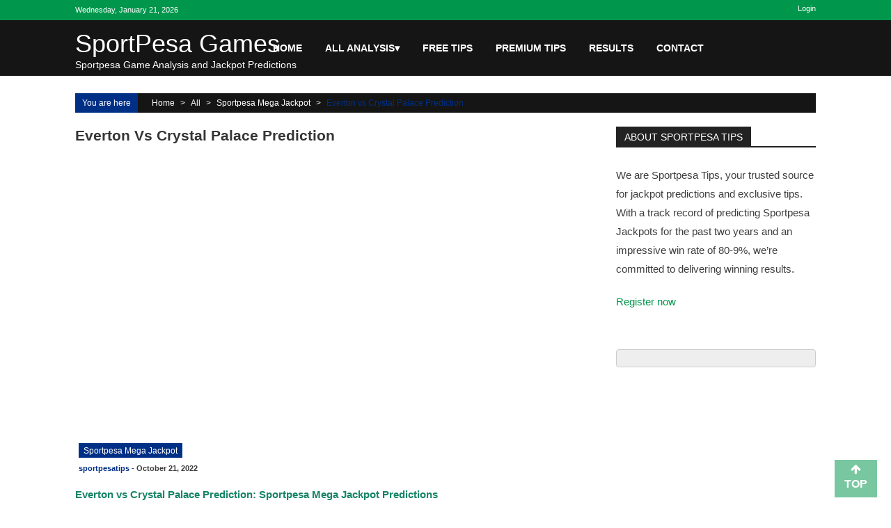

--- FILE ---
content_type: text/html; charset=UTF-8
request_url: https://games.sportpesatips.com/everton-vs-crystal-palace-prediction/
body_size: 20553
content:
<!DOCTYPE html><html lang="en-US" prefix="og: https://ogp.me/ns#"><head><script data-no-optimize="1">var litespeed_docref=sessionStorage.getItem("litespeed_docref");litespeed_docref&&(Object.defineProperty(document,"referrer",{get:function(){return litespeed_docref}}),sessionStorage.removeItem("litespeed_docref"));</script> <meta charset="UTF-8" /><meta name="viewport" content="width=device-width, initial-scale=1" /><link rel="profile" href="http://gmpg.org/xfn/11" /><link rel="pingback" href="https://games.sportpesatips.com/xmlrpc.php" /><title>Everton vs Crystal Palace Prediction | SportPesa Games</title><meta name="description" content="Everton vs Crystal Palace Prediction: Sportpesa Mega Jackpot Predictions | Analysis and Statistics for this week&#039;s MJP | 22 October 2022"/><meta name="robots" content="follow, index, max-snippet:-1, max-video-preview:-1, max-image-preview:large"/><link rel="canonical" href="https://games.sportpesatips.com/everton-vs-crystal-palace-prediction/" /><meta property="og:locale" content="en_US" /><meta property="og:type" content="article" /><meta property="og:title" content="Everton vs Crystal Palace Prediction | SportPesa Games" /><meta property="og:description" content="Everton vs Crystal Palace Prediction: Sportpesa Mega Jackpot Predictions | Analysis and Statistics for this week&#039;s MJP | 22 October 2022" /><meta property="og:url" content="https://games.sportpesatips.com/everton-vs-crystal-palace-prediction/" /><meta property="og:site_name" content="SPORTPESATIPS" /><meta property="article:section" content="Sportpesa Mega Jackpot" /><meta property="og:updated_time" content="2022-10-21T20:51:56+03:00" /><meta property="og:image" content="https://games.sportpesatips.com/wp-content/uploads/2021/01/Screenshot-from-2021-01-07-07-17-33.png" /><meta property="og:image:secure_url" content="https://games.sportpesatips.com/wp-content/uploads/2021/01/Screenshot-from-2021-01-07-07-17-33.png" /><meta property="og:image:width" content="466" /><meta property="og:image:height" content="209" /><meta property="og:image:alt" content="Mega Jackpot Predictions" /><meta property="og:image:type" content="image/png" /><meta property="article:published_time" content="2022-10-21T13:51:30+03:00" /><meta property="article:modified_time" content="2022-10-21T20:51:56+03:00" /><meta name="twitter:card" content="summary_large_image" /><meta name="twitter:title" content="Everton vs Crystal Palace Prediction | SportPesa Games" /><meta name="twitter:description" content="Everton vs Crystal Palace Prediction: Sportpesa Mega Jackpot Predictions | Analysis and Statistics for this week&#039;s MJP | 22 October 2022" /><meta name="twitter:image" content="https://games.sportpesatips.com/wp-content/uploads/2021/01/Screenshot-from-2021-01-07-07-17-33.png" /><meta name="twitter:label1" content="Written by" /><meta name="twitter:data1" content="sportpesatips" /><meta name="twitter:label2" content="Time to read" /><meta name="twitter:data2" content="1 minute" /> <script type="application/ld+json" class="rank-math-schema">{"@context":"https://schema.org","@graph":[{"@type":["Person","Organization"],"@id":"https://games.sportpesatips.com/#person","name":"SPORTPESATIPS"},{"@type":"WebSite","@id":"https://games.sportpesatips.com/#website","url":"https://games.sportpesatips.com","name":"SPORTPESATIPS","alternateName":"STIPS","publisher":{"@id":"https://games.sportpesatips.com/#person"},"inLanguage":"en-US"},{"@type":"ImageObject","@id":"https://games.sportpesatips.com/wp-content/uploads/2021/01/Screenshot-from-2021-01-07-07-17-33.png","url":"https://games.sportpesatips.com/wp-content/uploads/2021/01/Screenshot-from-2021-01-07-07-17-33.png","width":"466","height":"209","caption":"Mega Jackpot Predictions","inLanguage":"en-US"},{"@type":"WebPage","@id":"https://games.sportpesatips.com/everton-vs-crystal-palace-prediction/#webpage","url":"https://games.sportpesatips.com/everton-vs-crystal-palace-prediction/","name":"Everton vs Crystal Palace Prediction | SportPesa Games","datePublished":"2022-10-21T13:51:30+03:00","dateModified":"2022-10-21T20:51:56+03:00","isPartOf":{"@id":"https://games.sportpesatips.com/#website"},"primaryImageOfPage":{"@id":"https://games.sportpesatips.com/wp-content/uploads/2021/01/Screenshot-from-2021-01-07-07-17-33.png"},"inLanguage":"en-US"},{"@type":"Person","@id":"https://games.sportpesatips.com/author/sportpesatips/","name":"sportpesatips","url":"https://games.sportpesatips.com/author/sportpesatips/","image":{"@type":"ImageObject","@id":"https://games.sportpesatips.com/wp-content/litespeed/avatar/cdae8b8e64072ff1a5eb59e48fbb25de.jpg?ver=1768949841","url":"https://games.sportpesatips.com/wp-content/litespeed/avatar/cdae8b8e64072ff1a5eb59e48fbb25de.jpg?ver=1768949841","caption":"sportpesatips","inLanguage":"en-US"},"sameAs":["https://www.sportpesatips.com"]},{"@type":"BlogPosting","headline":"Everton vs Crystal Palace Prediction | SportPesa Games","keywords":"Everton vs Crystal Palace Prediction","datePublished":"2022-10-21T13:51:30+03:00","dateModified":"2022-10-21T20:51:56+03:00","author":{"@id":"https://games.sportpesatips.com/author/sportpesatips/","name":"sportpesatips"},"publisher":{"@id":"https://games.sportpesatips.com/#person"},"description":"Everton vs Crystal Palace Prediction: Sportpesa Mega Jackpot Predictions\u00a0| Analysis and Statistics for this week&#039;s MJP | 22 October 2022","name":"Everton vs Crystal Palace Prediction | SportPesa Games","@id":"https://games.sportpesatips.com/everton-vs-crystal-palace-prediction/#richSnippet","isPartOf":{"@id":"https://games.sportpesatips.com/everton-vs-crystal-palace-prediction/#webpage"},"image":{"@id":"https://games.sportpesatips.com/wp-content/uploads/2021/01/Screenshot-from-2021-01-07-07-17-33.png"},"inLanguage":"en-US","mainEntityOfPage":{"@id":"https://games.sportpesatips.com/everton-vs-crystal-palace-prediction/#webpage"}}]}</script> <link rel='dns-prefetch' href='//www.googletagmanager.com' /><link rel='dns-prefetch' href='//fonts.googleapis.com' /><link rel='dns-prefetch' href='//pagead2.googlesyndication.com' /><link rel="alternate" type="application/rss+xml" title="SportPesa Games &raquo; Feed" href="https://games.sportpesatips.com/feed/" /><link rel="alternate" type="application/rss+xml" title="SportPesa Games &raquo; Comments Feed" href="https://games.sportpesatips.com/comments/feed/" /><link rel="alternate" type="application/rss+xml" title="SportPesa Games &raquo; Everton vs Crystal Palace Prediction Comments Feed" href="https://games.sportpesatips.com/everton-vs-crystal-palace-prediction/feed/" /><link rel="alternate" title="oEmbed (JSON)" type="application/json+oembed" href="https://games.sportpesatips.com/wp-json/oembed/1.0/embed?url=https%3A%2F%2Fgames.sportpesatips.com%2Feverton-vs-crystal-palace-prediction%2F" /><link rel="alternate" title="oEmbed (XML)" type="text/xml+oembed" href="https://games.sportpesatips.com/wp-json/oembed/1.0/embed?url=https%3A%2F%2Fgames.sportpesatips.com%2Feverton-vs-crystal-palace-prediction%2F&#038;format=xml" /><style>.lazyload,
			.lazyloading {
				max-width: 100%;
			}</style><style id='wp-img-auto-sizes-contain-inline-css' type='text/css'>img:is([sizes=auto i],[sizes^="auto," i]){contain-intrinsic-size:3000px 1500px}
/*# sourceURL=wp-img-auto-sizes-contain-inline-css */</style><style id="litespeed-ccss">.lazyload{max-width:100%}.wp-block-code{box-sizing:border-box}.wp-block-code code{direction:ltr;display:block;font-family:inherit;overflow-wrap:break-word;text-align:initial;white-space:pre-wrap}ul{box-sizing:border-box}.entry-content{counter-reset:footnotes}:root{--wp--preset--font-size--normal:16px;--wp--preset--font-size--huge:42px}.screen-reader-text{border:0;clip-path:inset(50%);height:1px;margin:-1px;overflow:hidden;padding:0;position:absolute;width:1px;word-wrap:normal!important}.wp-block-code{border:1px solid #ccc;border-radius:4px;font-family:Menlo,Consolas,monaco,monospace;padding:.8em 1em}:root{--wp--preset--aspect-ratio--square:1;--wp--preset--aspect-ratio--4-3:4/3;--wp--preset--aspect-ratio--3-4:3/4;--wp--preset--aspect-ratio--3-2:3/2;--wp--preset--aspect-ratio--2-3:2/3;--wp--preset--aspect-ratio--16-9:16/9;--wp--preset--aspect-ratio--9-16:9/16;--wp--preset--color--black:#000000;--wp--preset--color--cyan-bluish-gray:#abb8c3;--wp--preset--color--white:#ffffff;--wp--preset--color--pale-pink:#f78da7;--wp--preset--color--vivid-red:#cf2e2e;--wp--preset--color--luminous-vivid-orange:#ff6900;--wp--preset--color--luminous-vivid-amber:#fcb900;--wp--preset--color--light-green-cyan:#7bdcb5;--wp--preset--color--vivid-green-cyan:#00d084;--wp--preset--color--pale-cyan-blue:#8ed1fc;--wp--preset--color--vivid-cyan-blue:#0693e3;--wp--preset--color--vivid-purple:#9b51e0;--wp--preset--gradient--vivid-cyan-blue-to-vivid-purple:linear-gradient(135deg,rgba(6,147,227,1) 0%,rgb(155,81,224) 100%);--wp--preset--gradient--light-green-cyan-to-vivid-green-cyan:linear-gradient(135deg,rgb(122,220,180) 0%,rgb(0,208,130) 100%);--wp--preset--gradient--luminous-vivid-amber-to-luminous-vivid-orange:linear-gradient(135deg,rgba(252,185,0,1) 0%,rgba(255,105,0,1) 100%);--wp--preset--gradient--luminous-vivid-orange-to-vivid-red:linear-gradient(135deg,rgba(255,105,0,1) 0%,rgb(207,46,46) 100%);--wp--preset--gradient--very-light-gray-to-cyan-bluish-gray:linear-gradient(135deg,rgb(238,238,238) 0%,rgb(169,184,195) 100%);--wp--preset--gradient--cool-to-warm-spectrum:linear-gradient(135deg,rgb(74,234,220) 0%,rgb(151,120,209) 20%,rgb(207,42,186) 40%,rgb(238,44,130) 60%,rgb(251,105,98) 80%,rgb(254,248,76) 100%);--wp--preset--gradient--blush-light-purple:linear-gradient(135deg,rgb(255,206,236) 0%,rgb(152,150,240) 100%);--wp--preset--gradient--blush-bordeaux:linear-gradient(135deg,rgb(254,205,165) 0%,rgb(254,45,45) 50%,rgb(107,0,62) 100%);--wp--preset--gradient--luminous-dusk:linear-gradient(135deg,rgb(255,203,112) 0%,rgb(199,81,192) 50%,rgb(65,88,208) 100%);--wp--preset--gradient--pale-ocean:linear-gradient(135deg,rgb(255,245,203) 0%,rgb(182,227,212) 50%,rgb(51,167,181) 100%);--wp--preset--gradient--electric-grass:linear-gradient(135deg,rgb(202,248,128) 0%,rgb(113,206,126) 100%);--wp--preset--gradient--midnight:linear-gradient(135deg,rgb(2,3,129) 0%,rgb(40,116,252) 100%);--wp--preset--font-size--small:13px;--wp--preset--font-size--medium:20px;--wp--preset--font-size--large:36px;--wp--preset--font-size--x-large:42px;--wp--preset--spacing--20:0.44rem;--wp--preset--spacing--30:0.67rem;--wp--preset--spacing--40:1rem;--wp--preset--spacing--50:1.5rem;--wp--preset--spacing--60:2.25rem;--wp--preset--spacing--70:3.38rem;--wp--preset--spacing--80:5.06rem;--wp--preset--shadow--natural:6px 6px 9px rgba(0, 0, 0, 0.2);--wp--preset--shadow--deep:12px 12px 50px rgba(0, 0, 0, 0.4);--wp--preset--shadow--sharp:6px 6px 0px rgba(0, 0, 0, 0.2);--wp--preset--shadow--outlined:6px 6px 0px -3px rgba(255, 255, 255, 1), 6px 6px rgba(0, 0, 0, 1);--wp--preset--shadow--crisp:6px 6px 0px rgba(0, 0, 0, 1)}html,body,div,span,h1,h2,h4,p,pre,a,code,ins,strong,ul,li,form,label{border:0;font-family:inherit;font-size:100%;font-style:inherit;font-weight:inherit;margin:0;padding:0;vertical-align:baseline}html{font-size:62.5%;overflow-y:scroll;-webkit-text-size-adjust:100%;-ms-text-size-adjust:100%;overflow-x:hidden}*,*:before,*:after{-webkit-box-sizing:border-box;-moz-box-sizing:border-box;box-sizing:border-box}body{background:#fff}article,aside,header,main,nav{display:block}ul{list-style:none}body,button,input,textarea{color:#3d3d3d;font-family:"Dosis",sans-serif;font-size:15px;line-height:1.8;font-weight:400}h1,h2,h4{clear:both;font-weight:400;font-family:"Oswald",sans-serif;line-height:1.3;margin-bottom:15px;color:#3d3d3d;font-weight:400}p{margin-bottom:20px}b,strong{font-weight:700}i{font-style:italic}pre{background:#eee;font-family:"Courier 10 Pitch",Courier,monospace;font-size:15px;font-size:1.5rem;line-height:1.6;margin-bottom:1.6em;max-width:100%;overflow:auto;padding:1.6em}code{font:15px Monaco,Consolas,"Andale Mono","DejaVu Sans Mono",monospace}ins{background:#fff9c0;text-decoration:none}h1{font-size:36px}h2{font-size:30px}h4{font-size:20px}hr{background-color:#ccc;border:0;height:1px;margin-bottom:15px}ul{margin:0 0 15px 20px}ul{list-style:disc}li>ul{margin-bottom:0;margin-left:15px}img{height:auto;max-width:100%;vertical-align:middle}button,input,textarea{font-size:100%;margin:0;vertical-align:middle}button{background:none;color:#3d3d3d;font-size:14px;line-height:13px;height:33px;border:none;padding:10px 15px;font-weight:400;display:inline-block;position:relative;text-shadow:none;border:1px solid #DC3522}button{background:#DC3522;color:#ffffff!important}button::-moz-focus-inner,input::-moz-focus-inner{border:0;padding:0}input[type="search"]{color:#666;border:1px solid #ccc;height:36px;width:100%;-webkit-appearance:none}input[type="search"]{padding:3px 6px}textarea{overflow:auto;padding-left:3px;vertical-align:top;color:#666;border:1px solid #ccc;height:160px;max-width:100%;width:100%}a{color:#dc3522;text-decoration:none}.screen-reader-text{clip:rect(1px,1px,1px,1px);position:absolute!important}.clearfix:before,.clearfix:after,.entry-content:before,.entry-content:after,.site-header:before,.site-header:after,.site-content:before,.site-content:after,.apmag-container:after,.apmag-container:before{content:"";display:table}.clearfix:after,.entry-content:after,.site-header:after,.site-content:after,.apmag-container:after{clear:both}.widget{margin:0 0 25px;padding-bottom:10px}h1.entry-title{color:#353535;font-weight:700;margin-bottom:0;padding-bottom:0;text-transform:capitalize}.hentry{margin:0 0 15px}.updated{display:none}.single .byline,.posted-on{display:inline;font-family:"Dosis",sans-serif;font-size:14px;font-style:italic;font-weight:300}.entry-content{margin:15px 0 0}article.hentry h1.entry-title{margin-bottom:5px;line-height:1.2}.link-caption{font-size:15px;font-weight:600}.nav-previous .link-caption i{margin-right:8px}.nav-next .link-caption i{margin-left:8px}#commentform label{width:120px;display:block}#cancel-comment-reply-link:before,#cancel-comment-reply-link{color:#dc3522!important}#cancel-comment-reply-link{font-style:italic;color:#FFF}#cancel-comment-reply-link:before{font-family:FontAwesome;content:"";margin:0 5px 0 20px;font-style:normal;color:#FFF}body{font-weight:400;position:relative;font-family:"Dosis",sans-serif;line-height:1.5}.apmag-container{width:1132px;margin:0 auto}.hide{display:none}#masthead{-moz-box-shadow:0 0 15px #efefef;box-shadow:0 0 15px #efefef;margin-bottom:25px}.top-menu-wrapper{background:#36403f;padding:10px 0}#top-right-navigation{float:right}#top-right-navigation .menu{margin:0;list-style:none}#top-right-navigation .menu li{float:left;position:relative}#top-right-navigation .menu li a{border-left:1px solid #fff;color:#fff;display:block;font-size:14px;line-height:14px;padding:0 23px}#top-right-navigation .menu>li:first-child>a{padding-left:0;border-left:none}#top-right-navigation .menu>li:last-child>a{padding-right:0}.current-date{float:left;margin-right:30px;color:#fff}.main-navigation{background-color:#fff;z-index:9999}#site-navigation .menu ul li,#top-right-navigation .menu li{position:relative}#site-navigation .menu ul li ul li{padding:5px 18px;display:block;float:none;border-bottom:1px solid #3d3d3d}#site-navigation .menu ul li ul li a{display:block}.site-branding{float:left;padding:16px 0 0}.logo-ad-wrapper{padding:12px 0 16px;background:url(/wp-content/themes/accesspress-mag/images/slight-border.jpg)repeat-x scroll left bottom}.site-title{line-height:36px;margin-bottom:0}.site-description{color:#818181;font-size:14px;font-weight:300;line-height:24px;margin-bottom:0}#site-navigation ul{list-style:none;margin:0;padding:0}#site-navigation ul li{float:left;padding:12px 18px;position:relative}#site-navigation ul li a{font-size:16px;color:#3d3d3d;text-transform:uppercase;position:relative}#site-navigation ul.menu>li:first-child{padding-left:0}#site-navigation .nav-wrapper{float:left}#site-navigation ul.sub-menu{opacity:0;position:absolute;top:60px;visibility:hidden;background:#fff;padding:0;left:0;box-shadow:0 0 6px #eee;width:220px}#site-navigation ul.sub-menu li{border-bottom:1px solid #3d3d3d;padding:6px 30px 6px 10px;text-align:left;width:100%}#site-navigation ul.sub-menu li a{text-transform:none}.nav-toggle{background:none repeat scroll 0 0#DC3522;height:35px;padding:3px 0;width:35px}.nav-toggle span{background:none repeat scroll 0 0#fff;display:block;height:3px;margin:5px auto;width:77%}.ak-search{height:100%;left:0;position:fixed;top:0;width:100%;opacity:0;visibility:hidden;z-index:9990}.ak-search .search-form{background:none repeat scroll 0 0#E74C3C;height:148px;left:50%;margin-left:-556px;margin-top:-74px;padding:50px;position:absolute;top:50%;width:1132px;-webkit-transform:scale(.3);-ms-transform:scale(.3);-o-transform:scale(.3);transform:scale(.3);opacity:0;visibility:hidden;z-index:99999}.ak-search .search-form .search-field{border:medium none;float:left;height:48px;padding:0 20px;width:90%;font-size:30px}.ak-search .search-form .search-submit{background:none repeat scroll 0 0#c0392b;border:medium none;font-size:20px;font-weight:300;height:49px;width:10%;color:#fff}#secondary .widget-title{background:url(/wp-content/themes/accesspress-mag/images/slight-border.png)repeat-x scroll left bottom;font-size:18px;line-height:16px;text-transform:uppercase}#secondary .widget-title>span{background:none repeat scroll 0 0#fff;padding-right:10px}#primary{float:left;width:70%}#secondary-right-sidebar{float:right;width:27%}#secondary .widget-title{margin-bottom:20px}.top-footer.footer-column3 .footer-block{float:left;margin-left:2%;width:31.33%}.widget-area{margin-top:5px}.entry-meta .post-categories li{display:inline-block;list-style:outside none none;margin-right:5px}.entry-meta .post-categories{margin:0 0 0 0;display:inline-block}.entry-meta .post-categories li a{background:none repeat scroll 0 0#dc3522;color:#fff;padding:1px 10px}.entry-meta{margin-top:15px}#accesspres-mag-breadcrumbs{background:none repeat scroll 0 0#f1f1f1;margin-bottom:20px;padding:0}.bread-you{background:none repeat scroll 0 0#dc3522;color:#fff;float:left;padding:5px 10px;position:relative}.bread-you:after{position:absolute;right:-4px;top:50%;border-left:5px solid #dc3522;border-top:5px solid #fff0;border-bottom:5px solid #fff0;content:"";margin-top:-3px;width:0;height:0}#accesspres-mag-breadcrumbs .ak-container{float:left;padding:5px 0 5px 20px;width:89%}#accesspres-mag-breadcrumbs .ak-container>a{color:#363636}.bread_arrow{margin:0 5px}#accesspres-mag-breadcrumbs .ak-container>.current{color:#dc3522}.single-post .post_content{font-size:17px;margin-top:20px}.single-post .entry-title{font-size:26px;font-weight:300}#back-top{background:none repeat scroll 0 0#c7c7c7;bottom:5px;padding:5px 14px;position:fixed;right:20px}#back-top a{color:#fff;font-size:16px;font-weight:700;text-transform:uppercase}#back-top i{display:block;text-align:center}.entry-content li{margin-bottom:6px}.entry-content ul li{margin-bottom:6px}.apmag-container{width:100%!important;max-width:1164px}.top-menu-wrapper .apmag-container{width:100%!important}.apmag-container{width:100%!important}#site-navigation .menu ul li ul li{background:#000!important}@media (max-width:1132px){.apmag-inner-container{width:100%!important}#site-navigation ul li a{font-size:11px!important}html{overflow-x:hidden}}@media (max-width:979px){ul.menu>li.menu-item-has-children::before{content:""!important}ul.sub-menu li a{padding:5px 18px!important}.site-branding{width:15%!important;text-align:center}#site-navigation ul li{padding:0 10px!important}#site-navigation ul li a{font-size:11px!important}.main-navigation{width:80%}ul.menu>li.menu-item-has-children::before{font-size:6.5px!important}.site-branding{float:left;padding:25px 0 0}}@media (max-width:767px){.logo-ad-wrapper .apmag-container{height:auto!important}#site-navigation .nav-wrapper{background:#000}#site-navigation ul.sub-menu li::after{top:2px!important}#site-navigation ul.menu>li>a{line-height:38px!important;font-size:13px!important}#site-navigation ul li a{font-size:14px!important;line-height:20px!important}#site-navigation ul li a:visited{background:#000!important}.site-branding{width:100%!important;text-align:center}.main-navigation{width:100%!important}.sitelogo-wrap{display:inline-block;margin-top:10px}.ak-search .search-form .search-submit{width:25%!important;padding:10px 7px!important}.ak-search .search-form .search-field{width:75%!important}.logo-ad-wrapper{position:static!important}}.js-hidden{display:none}@-webkit-keyframes fadeInLeft{0%{opacity:0;-webkit-transform:translateX(-20px);transform:translateX(-20px)}100%{opacity:1;-webkit-transform:translateX(0);transform:translateX(0)}}@keyframes fadeInLeft{0%{opacity:0;-webkit-transform:translateX(-20px);-ms-transform:translateX(-20px);transform:translateX(-20px)}100%{opacity:1;-webkit-transform:translateX(0);-ms-transform:translateX(0);transform:translateX(0)}}.fadeInLeft{-webkit-animation-name:fadeInLeft;animation-name:fadeInLeft}.fa{display:inline-block;font:normal normal normal 14px/1 FontAwesome;font-size:inherit;text-rendering:auto;-webkit-font-smoothing:antialiased;-moz-osx-font-smoothing:grayscale}.fa-search:before{content:""}.fa-arrow-up:before{content:""}.fa-angle-left:before{content:""}.fa-angle-right:before{content:""}body,button,input,textarea{font-family:"Open Sans",arial,sans-serif;color:#3d3d3d;font-size:15px;line-height:1.8;font-weight:400}a{color:#00964C}#masthead{box-shadow:none}.top-menu-wrapper{background:#151515;padding:0}.clearfix:before,.clearfix:after{content:"";display:table}.clearfix:after,.clearfix:after{clear:both}.top-menu-wrapper .apmag-container{background:#00964C;padding:5px 50px;font-family:Verdana,Geneva,sans-serif}#top-right-navigation .menu li a{border-left:1px solid #fff;color:#fff;display:block;font-size:14px;line-height:14px;padding:0 10px}#top-right-navigation .menu li a{color:#fff;font-size:11px;border:none}.top-menu-wrapper{background:#00964C;margin:0;padding:0}.current-date{font-size:11px}.logo-ad-wrapper{padding:0;background-color:#151515;background-image:none;z-index:9999}.logo-ad-wrapper .apmag-container{background:#151515;position:relative;height:80px}.apmag-inner-container{position:relative;color:#fff}.site-branding h1,.site-branding h2{color:#fff}.main-navigation{position:absolute;bottom:0;right:0;width:75%;text-align:right;height:100%;background-color:#fff0}#site-navigation ul.menu>li:first-child{padding-left:18px}#site-navigation ul li{float:left;padding:0 16px;position:relative}#site-navigation ul li a{color:#fff!important;line-height:1.2;font-size:14px;color:#000;font-weight:700;text-transform:uppercase;-webkit-backface-visibility:hidden}#site-navigation ul.menu>li>a{line-height:80px}#site-navigation .menu ul>li{margin-right:1px}ul.sub-menu>li{padding:10px 5px!important;position:relative}#site-navigation .nav-wrapper{max-width:89%}.header-icon-wrapper{float:right;width:80px;margin-top:16px}.apmag-container{background:#fff;padding:0 50px;width:1164px}#masthead{margin:0px!important}#secondary .widget-title{font-size:14px;line-height:1;margin-top:0;margin-bottom:26px;border-bottom:2px solid #222;background:none}#secondary .widget-title>span{line-height:17px;display:inline-block;padding:7px 12px 4px 12px;background-color:#222;color:#fff}#secondary-right-sidebar{margin:0}#back-top{background:none repeat scroll 0 0 rgb(0 150 76/.53)}.post_image_col{position:relative;margin-bottom:10px}.post_image_col .post_image img{width:100%}.post_image_col .post_image{line-height:0;min-height:45px}.post_image_col .entry-meta .post-categories li a{margin-bottom:0}.post_image_col .entry-meta{position:absolute;width:100%;bottom:0;left:0;z-index:1;background:rgb(255 255 255/.54);padding:5px}.single-post .entry-title{font-size:21px;line-height:25px;margin:0 0 6px 0;font-weight:700}.single-post .entry-content{margin:15px 0 0;font-size:14px;color:#777;font-family:"Open Sans",arial,sans-serif}#accesspres-mag-breadcrumbs .ak-container>a,#accesspres-mag-breadcrumbs .ak-container>.current{color:#fff}#accesspres-mag-breadcrumbs{background:#151515;font-family:"Open Sans",arial,sans-serif;font-size:12px;color:#fff;line-height:18px;margin-top:25px}.bread-you{background:#00964C}.bread-you:after{display:none}button{border-color:#00964C;background:#00964C;color:#fff}button{background:#151515;border-color:#151515;color:#ffffff!important}.entry-meta .post-categories li a{font-size:12px;font-weight:400;text-transform:capitalize;display:inline-block;margin:0 0 5px 0;padding:4px 7px 3px;line-height:14px;background-color:#03723B;color:#fff}#primary .entry-meta{margin-top:0;color:#000;font-size:11px;font-weight:400;font-style:normal}.single .byline,.posted-on{font-family:"Open Sans",arial,sans-serif;color:#3d3d3d;font-size:11px;font-weight:700;font-style:normal}.single-post .post_content{font-family:Verdana,Geneva,sans-serif;margin-top:0;font-size:15px;line-height:26px;color:#222}.link-caption{display:none}.single-post-on,.single-post-view{float:left}.ak-search .search-form{background:none repeat scroll 0 0 rgb(0 150 76/.5)}.ak-search .search-form .search-submit{background:none repeat scroll 0 0 rgb(0 150 76)}.bread-you,.entry-meta .post-categories li a,button,.ak-search .search-form,.nav-toggle{background:#002f86}.ak-search .search-form .search-submit{background:#001c50}#accesspres-mag-breadcrumbs .ak-container>.current,#cancel-comment-reply-link:before,#cancel-comment-reply-link,.byline a{color:#002f86}button{border-color:#002f86}.bread-you:after{border-left-color:#002f86}button{background:#DC3522;color:#ffffff!important}@media (max-width:1132px){.apmag-container{margin:0 auto;width:99%;padding:0 1%}.site-branding{width:30%}.ak-search .search-form{width:96%;margin-left:-48%}.ak-search .search-form .search-submit{-webkit-appearance:none;font-size:16px}}@media (max-width:767px){.site-branding{float:none;margin-bottom:15px;padding-top:5px;text-align:center;width:100%}.nav-wrapper .menu{display:none}.nav-wrapper .nav-toggle{display:block}#site-navigation .nav-wrapper{float:left;display:inline-block;width:50%}.nav-wrapper .nav-toggle{display:inline-block;margin-top:6px}#site-navigation ul li{border-bottom:1px solid #3d3d3d;float:none;padding:5px 0;text-align:left}#site-navigation ul.sub-menu li:last-child{border:medium none}#site-navigation ul.sub-menu{display:none;position:static;opacity:1;visibility:visible;box-shadow:none;padding:0;width:100%}#site-navigation ul.sub-menu>li{padding-left:25px}#site-navigation ul.sub-menu li:after{position:absolute;left:12px;top:6px;content:"";font-family:"FontAwesome"}#site-navigation ul li a{display:block}#secondary-right-sidebar,#primary{width:100%;float:none}.footer-block-wrapper .footer-block{width:100%!important;float:none!important;margin:0 0 20px!important}#site-navigation{position:relative!important}}@media (max-width:579px){.top-menu-wrapper{display:none}.apmag-news-ticker{display:none}.single-post .entry-title{font-size:22px}.entry-meta .post-categories li{margin-bottom:5px}h1{font-size:30px}h2{font-size:26px}h4{font-size:18px}#top-right-navigation{float:none;text-align:center}#top-right-navigation .menu li{display:inline-block;float:none}}@media (max-width:480px){.ak-search .search-form .search-field{width:80%}.ak-search .search-form .search-submit{width:20%}}.lazyload{--smush-placeholder-width:100px;--smush-placeholder-aspect-ratio:1/1;width:var(--smush-image-width,var(--smush-placeholder-width))!important;aspect-ratio:var(--smush-image-aspect-ratio,var(--smush-placeholder-aspect-ratio))!important}.lazyload{opacity:0}#amp-mobile-version-switcher{left:0;position:absolute;width:100%;z-index:100}#amp-mobile-version-switcher>a{background-color:#444;border:0;color:#eaeaea;display:block;font-family:-apple-system,BlinkMacSystemFont,Segoe UI,Roboto,Oxygen-Sans,Ubuntu,Cantarell,Helvetica Neue,sans-serif;font-size:16px;font-weight:600;padding:15px 0;text-align:center;-webkit-text-decoration:none;text-decoration:none}</style><link rel="preload" data-asynced="1" data-optimized="2" as="style" onload="this.onload=null;this.rel='stylesheet'" href="https://games.sportpesatips.com/wp-content/litespeed/css/ca9d32c8a8e970668e558bd85bdcc0e9.css?ver=8bf01" /><script data-optimized="1" type="litespeed/javascript" data-src="https://games.sportpesatips.com/wp-content/plugins/litespeed-cache/assets/js/css_async.min.js"></script> <style id='wp-block-heading-inline-css' type='text/css'>h1:where(.wp-block-heading).has-background,h2:where(.wp-block-heading).has-background,h3:where(.wp-block-heading).has-background,h4:where(.wp-block-heading).has-background,h5:where(.wp-block-heading).has-background,h6:where(.wp-block-heading).has-background{padding:1.25em 2.375em}h1.has-text-align-left[style*=writing-mode]:where([style*=vertical-lr]),h1.has-text-align-right[style*=writing-mode]:where([style*=vertical-rl]),h2.has-text-align-left[style*=writing-mode]:where([style*=vertical-lr]),h2.has-text-align-right[style*=writing-mode]:where([style*=vertical-rl]),h3.has-text-align-left[style*=writing-mode]:where([style*=vertical-lr]),h3.has-text-align-right[style*=writing-mode]:where([style*=vertical-rl]),h4.has-text-align-left[style*=writing-mode]:where([style*=vertical-lr]),h4.has-text-align-right[style*=writing-mode]:where([style*=vertical-rl]),h5.has-text-align-left[style*=writing-mode]:where([style*=vertical-lr]),h5.has-text-align-right[style*=writing-mode]:where([style*=vertical-rl]),h6.has-text-align-left[style*=writing-mode]:where([style*=vertical-lr]),h6.has-text-align-right[style*=writing-mode]:where([style*=vertical-rl]){rotate:180deg}
/*# sourceURL=https://games.sportpesatips.com/wp-includes/blocks/heading/style.min.css */</style><style id='wp-block-code-inline-css' type='text/css'>.wp-block-code{box-sizing:border-box}.wp-block-code code{
  /*!rtl:begin:ignore*/direction:ltr;display:block;font-family:inherit;overflow-wrap:break-word;text-align:initial;white-space:pre-wrap
  /*!rtl:end:ignore*/}
/*# sourceURL=https://games.sportpesatips.com/wp-includes/blocks/code/style.min.css */</style><style id='wp-block-code-theme-inline-css' type='text/css'>.wp-block-code{border:1px solid #ccc;border-radius:4px;font-family:Menlo,Consolas,monaco,monospace;padding:.8em 1em}
/*# sourceURL=https://games.sportpesatips.com/wp-includes/blocks/code/theme.min.css */</style><style id='wp-block-paragraph-inline-css' type='text/css'>.is-small-text{font-size:.875em}.is-regular-text{font-size:1em}.is-large-text{font-size:2.25em}.is-larger-text{font-size:3em}.has-drop-cap:not(:focus):first-letter{float:left;font-size:8.4em;font-style:normal;font-weight:100;line-height:.68;margin:.05em .1em 0 0;text-transform:uppercase}body.rtl .has-drop-cap:not(:focus):first-letter{float:none;margin-left:.1em}p.has-drop-cap.has-background{overflow:hidden}:root :where(p.has-background){padding:1.25em 2.375em}:where(p.has-text-color:not(.has-link-color)) a{color:inherit}p.has-text-align-left[style*="writing-mode:vertical-lr"],p.has-text-align-right[style*="writing-mode:vertical-rl"]{rotate:180deg}
/*# sourceURL=https://games.sportpesatips.com/wp-includes/blocks/paragraph/style.min.css */</style><style id='global-styles-inline-css' type='text/css'>:root{--wp--preset--aspect-ratio--square: 1;--wp--preset--aspect-ratio--4-3: 4/3;--wp--preset--aspect-ratio--3-4: 3/4;--wp--preset--aspect-ratio--3-2: 3/2;--wp--preset--aspect-ratio--2-3: 2/3;--wp--preset--aspect-ratio--16-9: 16/9;--wp--preset--aspect-ratio--9-16: 9/16;--wp--preset--color--black: #000000;--wp--preset--color--cyan-bluish-gray: #abb8c3;--wp--preset--color--white: #ffffff;--wp--preset--color--pale-pink: #f78da7;--wp--preset--color--vivid-red: #cf2e2e;--wp--preset--color--luminous-vivid-orange: #ff6900;--wp--preset--color--luminous-vivid-amber: #fcb900;--wp--preset--color--light-green-cyan: #7bdcb5;--wp--preset--color--vivid-green-cyan: #00d084;--wp--preset--color--pale-cyan-blue: #8ed1fc;--wp--preset--color--vivid-cyan-blue: #0693e3;--wp--preset--color--vivid-purple: #9b51e0;--wp--preset--gradient--vivid-cyan-blue-to-vivid-purple: linear-gradient(135deg,rgb(6,147,227) 0%,rgb(155,81,224) 100%);--wp--preset--gradient--light-green-cyan-to-vivid-green-cyan: linear-gradient(135deg,rgb(122,220,180) 0%,rgb(0,208,130) 100%);--wp--preset--gradient--luminous-vivid-amber-to-luminous-vivid-orange: linear-gradient(135deg,rgb(252,185,0) 0%,rgb(255,105,0) 100%);--wp--preset--gradient--luminous-vivid-orange-to-vivid-red: linear-gradient(135deg,rgb(255,105,0) 0%,rgb(207,46,46) 100%);--wp--preset--gradient--very-light-gray-to-cyan-bluish-gray: linear-gradient(135deg,rgb(238,238,238) 0%,rgb(169,184,195) 100%);--wp--preset--gradient--cool-to-warm-spectrum: linear-gradient(135deg,rgb(74,234,220) 0%,rgb(151,120,209) 20%,rgb(207,42,186) 40%,rgb(238,44,130) 60%,rgb(251,105,98) 80%,rgb(254,248,76) 100%);--wp--preset--gradient--blush-light-purple: linear-gradient(135deg,rgb(255,206,236) 0%,rgb(152,150,240) 100%);--wp--preset--gradient--blush-bordeaux: linear-gradient(135deg,rgb(254,205,165) 0%,rgb(254,45,45) 50%,rgb(107,0,62) 100%);--wp--preset--gradient--luminous-dusk: linear-gradient(135deg,rgb(255,203,112) 0%,rgb(199,81,192) 50%,rgb(65,88,208) 100%);--wp--preset--gradient--pale-ocean: linear-gradient(135deg,rgb(255,245,203) 0%,rgb(182,227,212) 50%,rgb(51,167,181) 100%);--wp--preset--gradient--electric-grass: linear-gradient(135deg,rgb(202,248,128) 0%,rgb(113,206,126) 100%);--wp--preset--gradient--midnight: linear-gradient(135deg,rgb(2,3,129) 0%,rgb(40,116,252) 100%);--wp--preset--font-size--small: 13px;--wp--preset--font-size--medium: 20px;--wp--preset--font-size--large: 36px;--wp--preset--font-size--x-large: 42px;--wp--preset--spacing--20: 0.44rem;--wp--preset--spacing--30: 0.67rem;--wp--preset--spacing--40: 1rem;--wp--preset--spacing--50: 1.5rem;--wp--preset--spacing--60: 2.25rem;--wp--preset--spacing--70: 3.38rem;--wp--preset--spacing--80: 5.06rem;--wp--preset--shadow--natural: 6px 6px 9px rgba(0, 0, 0, 0.2);--wp--preset--shadow--deep: 12px 12px 50px rgba(0, 0, 0, 0.4);--wp--preset--shadow--sharp: 6px 6px 0px rgba(0, 0, 0, 0.2);--wp--preset--shadow--outlined: 6px 6px 0px -3px rgb(255, 255, 255), 6px 6px rgb(0, 0, 0);--wp--preset--shadow--crisp: 6px 6px 0px rgb(0, 0, 0);}:where(.is-layout-flex){gap: 0.5em;}:where(.is-layout-grid){gap: 0.5em;}body .is-layout-flex{display: flex;}.is-layout-flex{flex-wrap: wrap;align-items: center;}.is-layout-flex > :is(*, div){margin: 0;}body .is-layout-grid{display: grid;}.is-layout-grid > :is(*, div){margin: 0;}:where(.wp-block-columns.is-layout-flex){gap: 2em;}:where(.wp-block-columns.is-layout-grid){gap: 2em;}:where(.wp-block-post-template.is-layout-flex){gap: 1.25em;}:where(.wp-block-post-template.is-layout-grid){gap: 1.25em;}.has-black-color{color: var(--wp--preset--color--black) !important;}.has-cyan-bluish-gray-color{color: var(--wp--preset--color--cyan-bluish-gray) !important;}.has-white-color{color: var(--wp--preset--color--white) !important;}.has-pale-pink-color{color: var(--wp--preset--color--pale-pink) !important;}.has-vivid-red-color{color: var(--wp--preset--color--vivid-red) !important;}.has-luminous-vivid-orange-color{color: var(--wp--preset--color--luminous-vivid-orange) !important;}.has-luminous-vivid-amber-color{color: var(--wp--preset--color--luminous-vivid-amber) !important;}.has-light-green-cyan-color{color: var(--wp--preset--color--light-green-cyan) !important;}.has-vivid-green-cyan-color{color: var(--wp--preset--color--vivid-green-cyan) !important;}.has-pale-cyan-blue-color{color: var(--wp--preset--color--pale-cyan-blue) !important;}.has-vivid-cyan-blue-color{color: var(--wp--preset--color--vivid-cyan-blue) !important;}.has-vivid-purple-color{color: var(--wp--preset--color--vivid-purple) !important;}.has-black-background-color{background-color: var(--wp--preset--color--black) !important;}.has-cyan-bluish-gray-background-color{background-color: var(--wp--preset--color--cyan-bluish-gray) !important;}.has-white-background-color{background-color: var(--wp--preset--color--white) !important;}.has-pale-pink-background-color{background-color: var(--wp--preset--color--pale-pink) !important;}.has-vivid-red-background-color{background-color: var(--wp--preset--color--vivid-red) !important;}.has-luminous-vivid-orange-background-color{background-color: var(--wp--preset--color--luminous-vivid-orange) !important;}.has-luminous-vivid-amber-background-color{background-color: var(--wp--preset--color--luminous-vivid-amber) !important;}.has-light-green-cyan-background-color{background-color: var(--wp--preset--color--light-green-cyan) !important;}.has-vivid-green-cyan-background-color{background-color: var(--wp--preset--color--vivid-green-cyan) !important;}.has-pale-cyan-blue-background-color{background-color: var(--wp--preset--color--pale-cyan-blue) !important;}.has-vivid-cyan-blue-background-color{background-color: var(--wp--preset--color--vivid-cyan-blue) !important;}.has-vivid-purple-background-color{background-color: var(--wp--preset--color--vivid-purple) !important;}.has-black-border-color{border-color: var(--wp--preset--color--black) !important;}.has-cyan-bluish-gray-border-color{border-color: var(--wp--preset--color--cyan-bluish-gray) !important;}.has-white-border-color{border-color: var(--wp--preset--color--white) !important;}.has-pale-pink-border-color{border-color: var(--wp--preset--color--pale-pink) !important;}.has-vivid-red-border-color{border-color: var(--wp--preset--color--vivid-red) !important;}.has-luminous-vivid-orange-border-color{border-color: var(--wp--preset--color--luminous-vivid-orange) !important;}.has-luminous-vivid-amber-border-color{border-color: var(--wp--preset--color--luminous-vivid-amber) !important;}.has-light-green-cyan-border-color{border-color: var(--wp--preset--color--light-green-cyan) !important;}.has-vivid-green-cyan-border-color{border-color: var(--wp--preset--color--vivid-green-cyan) !important;}.has-pale-cyan-blue-border-color{border-color: var(--wp--preset--color--pale-cyan-blue) !important;}.has-vivid-cyan-blue-border-color{border-color: var(--wp--preset--color--vivid-cyan-blue) !important;}.has-vivid-purple-border-color{border-color: var(--wp--preset--color--vivid-purple) !important;}.has-vivid-cyan-blue-to-vivid-purple-gradient-background{background: var(--wp--preset--gradient--vivid-cyan-blue-to-vivid-purple) !important;}.has-light-green-cyan-to-vivid-green-cyan-gradient-background{background: var(--wp--preset--gradient--light-green-cyan-to-vivid-green-cyan) !important;}.has-luminous-vivid-amber-to-luminous-vivid-orange-gradient-background{background: var(--wp--preset--gradient--luminous-vivid-amber-to-luminous-vivid-orange) !important;}.has-luminous-vivid-orange-to-vivid-red-gradient-background{background: var(--wp--preset--gradient--luminous-vivid-orange-to-vivid-red) !important;}.has-very-light-gray-to-cyan-bluish-gray-gradient-background{background: var(--wp--preset--gradient--very-light-gray-to-cyan-bluish-gray) !important;}.has-cool-to-warm-spectrum-gradient-background{background: var(--wp--preset--gradient--cool-to-warm-spectrum) !important;}.has-blush-light-purple-gradient-background{background: var(--wp--preset--gradient--blush-light-purple) !important;}.has-blush-bordeaux-gradient-background{background: var(--wp--preset--gradient--blush-bordeaux) !important;}.has-luminous-dusk-gradient-background{background: var(--wp--preset--gradient--luminous-dusk) !important;}.has-pale-ocean-gradient-background{background: var(--wp--preset--gradient--pale-ocean) !important;}.has-electric-grass-gradient-background{background: var(--wp--preset--gradient--electric-grass) !important;}.has-midnight-gradient-background{background: var(--wp--preset--gradient--midnight) !important;}.has-small-font-size{font-size: var(--wp--preset--font-size--small) !important;}.has-medium-font-size{font-size: var(--wp--preset--font-size--medium) !important;}.has-large-font-size{font-size: var(--wp--preset--font-size--large) !important;}.has-x-large-font-size{font-size: var(--wp--preset--font-size--x-large) !important;}
/*# sourceURL=global-styles-inline-css */</style><style id='classic-theme-styles-inline-css' type='text/css'>/*! This file is auto-generated */
.wp-block-button__link{color:#fff;background-color:#32373c;border-radius:9999px;box-shadow:none;text-decoration:none;padding:calc(.667em + 2px) calc(1.333em + 2px);font-size:1.125em}.wp-block-file__button{background:#32373c;color:#fff;text-decoration:none}
/*# sourceURL=/wp-includes/css/classic-themes.min.css */</style><style id='accesspress-mag-style-inline-css' type='text/css'>.ticker-title,
                    .big-image-overlay i,
                    #back-top:hover,
                    .bread-you,
                    .entry-meta .post-categories li a,
                    .error404 .error-num .num,
                    .bttn:hover,
                    button,
                    input[type="button"]:hover,
                    input[type="reset"]:hover,
                    input[type="submit"]:hover,
                    .ak-search .search-form,
                    .nav-toggle{
					   background: #002f86;
					}
                    .ak-search .search-form .search-submit,
                    .ak-search .search-form .search-submit:hover{
                         background: #001c50;
                    }
                    #site-navigation ul li:hover > a,
                    #site-navigation ul li.current-menu-item > a,
                    #site-navigation ul li.current-menu-ancestor > a,
                    .search-icon > i:hover,
                    .block-poston a:hover,
                    .block-post-wrapper .post-title a:hover,
                    .random-posts-wrapper .post-title a:hover,
                    .sidebar-posts-wrapper .post-title a:hover,
                    .review-posts-wrapper .single-review .post-title a:hover,
                    .latest-single-post a:hover,
                    #top-navigation .menu li a:hover,
                    #top-navigation .menu li.current-menu-item > a,
                    #top-navigation .menu li.current-menu-ancestor > a,
                    #footer-navigation ul li a:hover,
                    #footer-navigation ul li.current-menu-item > a,
                    #footer-navigation ul li.current-menu-ancestor > a,
                    #top-right-navigation .menu li a:hover,
                    #top-right-navigation .menu li.current-menu-item > a,
                    #top-right-navigation .menu li.current-menu-ancestor > a,
                    #accesspres-mag-breadcrumbs .ak-container > .current,
                    .entry-footer a:hover,
                    .oops,
                    .error404 .not_found,
                    #cancel-comment-reply-link:before,
                    #cancel-comment-reply-link,
                    .random-post a:hover,
                    .byline a, .byline a:hover, .byline a:focus, .byline a:active,
                    .widget ul li:hover a, .widget ul li:hover:before,
                    .site-info a, .site-info a:hover, .site-info a:focus, .site-info a:active{
                        color: #002f86;
                    }
                    #site-navigation ul.menu > li:hover > a:after,
                    #site-navigation ul.menu > li.current-menu-item > a:after,
                    #site-navigation ul.menu > li.current-menu-ancestor > a:after,
                    #site-navigation ul.sub-menu li:hover,
                    #site-navigation ul.sub-menu li.current-menu-item,
                    #site-navigation ul.sub-menu li.current-menu-ancestor,
                    .navigation .nav-links a,
                    .bttn,
                    button, input[type="button"],
                    input[type="reset"],
                    input[type="submit"]{
                        border-color: #002f86;
                    }
                    .ticker-title:before,
                    .bread-you:after{
					   border-left-color: #002f86;
					}
                    @media (max-width: 767px){
                        .sub-toggle{
                            background: #002f86 !important;
                        }

                        #site-navigation ul li:hover, #site-navigation ul.menu > li.current-menu-item, #site-navigation ul.menu > li.current-menu-ancestor{
                            border-color: #002f86 !important;
                        }
                    }
/*# sourceURL=accesspress-mag-style-inline-css */</style> <script type="litespeed/javascript" data-src="https://games.sportpesatips.com/wp-includes/js/jquery/jquery.min.js" id="jquery-core-js"></script> 
 <script type="litespeed/javascript" data-src="https://www.googletagmanager.com/gtag/js?id=GT-MJSBR8LD" id="google_gtagjs-js"></script> <script id="google_gtagjs-js-after" type="litespeed/javascript">window.dataLayer=window.dataLayer||[];function gtag(){dataLayer.push(arguments)}
gtag("set","linker",{"domains":["games.sportpesatips.com"]});gtag("js",new Date());gtag("set","developer_id.dZTNiMT",!0);gtag("config","GT-MJSBR8LD",{"googlesitekit_post_type":"post"});window._googlesitekit=window._googlesitekit||{};window._googlesitekit.throttledEvents=[];window._googlesitekit.gtagEvent=(name,data)=>{var key=JSON.stringify({name,data});if(!!window._googlesitekit.throttledEvents[key]){return}window._googlesitekit.throttledEvents[key]=!0;setTimeout(()=>{delete window._googlesitekit.throttledEvents[key]},5);gtag("event",name,{...data,event_source:"site-kit"})}</script> <link rel="https://api.w.org/" href="https://games.sportpesatips.com/wp-json/" /><link rel="alternate" title="JSON" type="application/json" href="https://games.sportpesatips.com/wp-json/wp/v2/posts/46811" /><link rel="EditURI" type="application/rsd+xml" title="RSD" href="https://games.sportpesatips.com/xmlrpc.php?rsd" /><meta name="generator" content="WordPress 6.9" /><link rel='shortlink' href='https://games.sportpesatips.com/?p=46811' /><meta name="generator" content="Site Kit by Google 1.170.0" /> <script type="litespeed/javascript">document.documentElement.className=document.documentElement.className.replace('no-js','js')</script> <style>.no-js img.lazyload {
				display: none;
			}

			figure.wp-block-image img.lazyloading {
				min-width: 150px;
			}

			.lazyload,
			.lazyloading {
				--smush-placeholder-width: 100px;
				--smush-placeholder-aspect-ratio: 1/1;
				width: var(--smush-image-width, var(--smush-placeholder-width)) !important;
				aspect-ratio: var(--smush-image-aspect-ratio, var(--smush-placeholder-aspect-ratio)) !important;
			}

						.lazyload, .lazyloading {
				opacity: 0;
			}

			.lazyloaded {
				opacity: 1;
				transition: opacity 400ms;
				transition-delay: 0ms;
			}</style> <script type="litespeed/javascript">jQuery(function($){if($('body').hasClass('rtl')){var directionClass='rtl'}else{var directionClass='ltr'}
$("#homeslider").bxSlider({mode:'horizontal',controls:!1,pager:!1,pause:6000,speed:1500,auto:!1});$("#homeslider-mobile").bxSlider({mode:'horizontal',controls:!1,pager:!1,pause:6000,speed:1000,auto:!1});$('#apmag-news').ticker({speed:0.10,feedType:'xml',displayType:'reveal',htmlFeed:!0,debugMode:!0,fadeInSpeed:600,pauseOnItems:4000,direction:directionClass,titleText:'&nbsp;&nbsp;&nbsp;&nbsp;&nbsp;Latest&nbsp;&nbsp;&nbsp;&nbsp;&nbsp;'})})</script> <meta name="google-adsense-platform-account" content="ca-host-pub-2644536267352236"><meta name="google-adsense-platform-domain" content="sitekit.withgoogle.com"> <script type="litespeed/javascript" data-src="https://pagead2.googlesyndication.com/pagead/js/adsbygoogle.js?client=ca-pub-5239038489839312&amp;host=ca-host-pub-2644536267352236" crossorigin="anonymous"></script> </head><body class="wp-singular post-template-default single single-post postid-46811 single-format-standard wp-embed-responsive wp-theme-accesspress-mag wp-child-theme-sportsmag single-post-right-sidebar single-post-single fullwidth-layout columns-3"><div id="page" class="hfeed site">
<a class="skip-link screen-reader-text" href="#content">Skip to content</a><header id="masthead" class="site-header" role="banner"><div class="top-menu-wrapper has_menu clearfix"><div class="apmag-container"><div class="current-date">Wednesday, January 21, 2026</div><nav id="top-right-navigation" class="top-right-main-navigation" role="navigation">
<button class="menu-toggle hide" aria-controls="menu" aria-expanded="false">Top Menu Right</button><div class="top_menu_right"><ul id="menu-toplogin" class="menu"><li id="menu-item-86" class="menu-item menu-item-type-custom menu-item-object-custom menu-item-86"><a href="https://www.sportpesatips.com/login">Login</a></li></ul></div></nav></div></div><div class="logo-ad-wrapper clearfix" id="sportsmag-menu-wrap"><div class="apmag-container"><div class="apmag-inner-container clearfix"><div class="site-branding clearfix"><div class="sitelogo-wrap"><meta itemprop="name" content="SportPesa Games" /></div><div class="sitetext-wrap">
<a href="https://games.sportpesatips.com/" rel="home"><h1 class="site-title">SportPesa Games</h1><h2 class="site-description">Sportpesa Game Analysis and Jackpot Predictions</h2>
</a></div></div><nav id="site-navigation" class="main-navigation" role="navigation"><div class="nav-wrapper"><div class="nav-toggle hide">
<span> </span>
<span> </span>
<span> </span></div><div class="menu"><ul id="menu-top-menu" class="menu"><li id="menu-item-282" class="menu-item menu-item-type-custom menu-item-object-custom menu-item-282"><a href="https://www.sportpesatips.com/">Home</a></li><li id="menu-item-109" class="menu-item menu-item-type-post_type menu-item-object-page menu-item-home menu-item-has-children menu-item-109"><a href="https://games.sportpesatips.com/">All Analysis▾</a><ul class="sub-menu"><li id="menu-item-132" class="menu-item menu-item-type-taxonomy menu-item-object-category current-post-ancestor current-menu-parent current-post-parent menu-item-132"><a href="https://games.sportpesatips.com/category/all/jackpot-analysis-sportpesa-mega-jackpo/">Sportpesa Mega Jackpot</a></li><li id="menu-item-131" class="menu-item menu-item-type-taxonomy menu-item-object-category menu-item-131"><a href="https://games.sportpesatips.com/category/all/game-analysis/">Game Analysis</a></li><li id="menu-item-133" class="menu-item menu-item-type-taxonomy menu-item-object-category menu-item-133"><a href="https://games.sportpesatips.com/category/all/premier-league/">Premier League</a></li><li id="menu-item-134" class="menu-item menu-item-type-taxonomy menu-item-object-category menu-item-134"><a href="https://games.sportpesatips.com/category/all/la-liga/">La Liga</a></li><li id="menu-item-136" class="menu-item menu-item-type-taxonomy menu-item-object-category menu-item-136"><a href="https://games.sportpesatips.com/category/all/serie-a/">Serie A</a></li></ul></li><li id="menu-item-54" class="menu-item menu-item-type-custom menu-item-object-custom menu-item-54"><a href="https://www.sportpesatips.com/free/tips">Free Tips</a></li><li id="menu-item-55" class="menu-item menu-item-type-custom menu-item-object-custom menu-item-55"><a href="https://www.sportpesatips.com/home">Premium Tips</a></li><li id="menu-item-56" class="menu-item menu-item-type-custom menu-item-object-custom menu-item-56"><a href="https://www.sportpesatips.com/tips/premium-results">Results</a></li><li id="menu-item-59" class="menu-item menu-item-type-custom menu-item-object-custom menu-item-59"><a href="#">Contact</a></li></ul></div></div><div class="header-icon-wrapper"><div class="ak-search"><form action="https://games.sportpesatips.com/" class="search-form" method="get">
<label>
<span class="screen-reader-text">Search for:</span>
<input type="search" title="Search for:" name="s" value="" placeholder="Search Content..." class="search-field" />
</label><div class="icon-holder">
<button type="submit" class="search-submit"><i class="fa fa-search"></i></button></form></div></div></nav></div></div></div><div class="apmag-news-ticker"><div class="apmag-container"><ul id="apmag-news" class="js-hidden"><li class="news-item"><a href="https://games.sportpesatips.com/champions-league-preview/">CHAMPIONS LEAGUE PREVIEW</a></li><li class="news-item"><a href="https://games.sportpesatips.com/accurate-mega-jackpot-analysis/">Accurate Mega Jackpot Analysis</a></li><li class="news-item"><a href="https://games.sportpesatips.com/todays-sure-5-sportpesa-games/">Free Betting Tips &#8211; 13:01:2026</a></li><li class="news-item"><a href="https://games.sportpesatips.com/sportpesa-jackpot-midweek-jackpot/">FREE MIDWEEK JACKPOT PREDICTIONS &#8211; 16 January 2026</a></li><li class="news-item"><a href="https://games.sportpesatips.com/leeds-vs-aston-villa-mega-jackpot-prediction/">Leeds vs Aston Villa Mega Jackpot Prediction</a></li></ul></div></div> <script type="litespeed/javascript" data-src="https://pagead2.googlesyndication.com/pagead/js/adsbygoogle.js?client=ca-pub-5239038489839312"
     crossorigin="anonymous"></script> </header><div id="content" class="site-content"><div class="apmag-container"><div id="accesspres-mag-breadcrumbs" class="clearfix"><span class="bread-you">You are here</span><div class="ak-container">Home <span class="bread_arrow"> &gt; </span> <a href="https://games.sportpesatips.com/category/all/">All</a> <span class="bread_arrow"> &gt; </span> <a href="https://games.sportpesatips.com/category/all/jackpot-analysis-sportpesa-mega-jackpo/">Sportpesa Mega Jackpot</a> <span class="bread_arrow"> &gt; </span> <span class="current">Everton vs Crystal Palace Prediction</span></div></div><div id="primary" class="content-area"><main id="main" class="site-main" role="main"><article id="post-46811" class="post-46811 post type-post status-publish format-standard has-post-thumbnail hentry category-jackpot-analysis-sportpesa-mega-jackpo"><header class="entry-header"><h1 class="entry-title">Everton vs Crystal Palace Prediction</h1></header><div class="entry-content"><div class="entry-content-collection"><div class="post_image_col clearfix"><div class="post_image">
<img data-src="https://games.sportpesatips.com/wp-content/uploads/2021/01/Screenshot-from-2021-01-07-07-17-33.png" alt="Mega Jackpot Predictions" src="[data-uri]" class="lazyload" style="--smush-placeholder-width: 466px; --smush-placeholder-aspect-ratio: 466/209;" /></div><div class="entry-meta  clearfix"><div class="post-cat-list"><ul class="post-categories"><li><a href="https://games.sportpesatips.com/category/all/jackpot-analysis-sportpesa-mega-jackpo/" rel="category tag">Sportpesa Mega Jackpot</a></li></ul></div><div class="post-extra-wrapper"><div class="single-post-on"><span class="byline"> <a class="url fn n" href="https://games.sportpesatips.com/author/sportpesatips/">sportpesatips</a> </span><span class="posted-on"> - <time class="entry-date published" datetime="2022-10-21T13:51:30+03:00">October 21, 2022</time><time class="updated" datetime="2022-10-21T20:51:56+03:00">October 21, 2022</time></span></div><div class="single-post-view"></div></div></div></div></div><div class="post_content"><p><strong><span style="color: #158466;">Everton vs Crystal Palace </span></strong><strong><span style="color: #158466;"><b>Prediction: Sportpesa Mega Jackpot Predictions</b></span></strong></p><div class='code-block code-block-1' style='margin: 8px 0; clear: both;'> <script type="litespeed/javascript" data-src="https://pagead2.googlesyndication.com/pagead/js/adsbygoogle.js?client=ca-pub-5239038489839312"
     crossorigin="anonymous"></script> <ins class="adsbygoogle"
style="display:block; text-align:center;"
data-ad-layout="in-article"
data-ad-format="fluid"
data-ad-client="ca-pub-5239038489839312"
data-ad-slot="5200137589"></ins> <script type="litespeed/javascript">(adsbygoogle=window.adsbygoogle||[]).push({})</script></div><ul><li>Everton failed to get past Newcastle after losing 1-0 at St James park. They have have now lost their last three to Newcastle,Tottenham and Manchester United.</li><li>Frank Lampard has managed two wins in their last nine premier league matches.</li><li>Everton have played tough matches at Goodson park par Nottingham Forest and will look to get something from this match.</li><li>Crystal Palace came from behind to beat Wolves courtesy of goals from Eze and Zaha.</li><li>The Eagles looked lively and showed character to rally from behind at Selhurst Park.</li><li>Patrick Viera side have collected seven points from their last three matches.</li><li>Crystal are still looking for their first away win of the season after four attempts.</li><li>They will have a tough task at Goodson Park having failed to win any of their last seven travels.</li></ul><h3 class="western"><a href="https://games.sportpesatips.com/free-betting-tips/"><strong><span style="color: #ff0000;">Today&#8217;s </span></strong><strong><span style="color: #ff0000;">Free Betting Tips</span></strong></a></h3><h3><a href="https://goo.gl/VUo9bH" target="_blank" rel="noopener"><img data-lazyloaded="1" src="[data-uri]" fetchpriority="high" decoding="async" class="aligncenter wp-image-5925 size-full" data-src="https://games.sportpesatips.com/wp-content/uploads/2018/11/edit-premium-1.png.webp" alt="" width="611" height="178" data-srcset="https://games.sportpesatips.com/wp-content/uploads/2018/11/edit-premium-1.png.webp 611w, https://games.sportpesatips.com/wp-content/uploads/2018/11/edit-premium-1-300x87.png.webp 300w" data-sizes="(max-width: 611px) 100vw, 611px" /></a></h3><h4></h4><h4 style="text-align: center;"><strong>Everton vs Crystal Palace Prediction: H2H</strong><img decoding="async" class="alignnone size-medium wp-image-41833 lazyload" data-src="https://games.sportpesatips.com/wp-content/uploads/2022/04/Screenshot-from-2022-04-27-01-07-08.png" alt="" width="1" height="1" src="[data-uri]" style="--smush-placeholder-width: 1px; --smush-placeholder-aspect-ratio: 1/1;" /></h4><p>&nbsp;</p><p>&nbsp;</p><p class="western"><strong><span style="color: #00a933;">TEAM NEWS</span></strong></p><p>&nbsp;</p><p>&nbsp;</p><p style="text-align: center;"><strong><span style="color: #ff0000;"> Current Form</span></strong></p><p>&nbsp;</p><p>&nbsp;</p><h3 style="text-align: center;"><strong><span style="color: #ff0000;">Standing</span></strong></h3><p>&nbsp;</p><h4 class="entry-title"></h4><p style="text-align: center;"><strong><span style="color: #ff0000;"> Home &amp; Away Matches</span></strong></p><p>&nbsp;</p><p>&nbsp;</p><div class="event-selection ng-scope" data-bet-status="false"><div class="ng-binding"><div class="upper-to-left event-bets"><div class="event-market market-3-way market-selections-3 event-market-availables-count-0"><h5 style="text-align: center;">                        <strong><span style="color: #ff0000;"> Predictions From Other Sites</span></strong></h5><p style="text-align: center;">[vtftable cols=&#8221;{0}0-1:e0781e;{/}{1}0-1:fcf4ec;{/}{2}0-1:fcf4ec;{/}{3}0-1:fcf4ec;{/}{4}0-1:fcf4ec;{/}&#8221;]<br />
SITE;;;PREDICTION;nn;<br />
<a href="https://www.forebet.com/" target="_blank" rel="noopener">Forebet;;; ;nn;</a><br />
<a href="https://www.predictz.com/" target="_blank" rel="noopener">Predictz;;; ;nn;</a><br />
<a href="http://www.statarea.com/predictions" target="_blank" rel="noopener">Statarea;;; ;nn;</a><br />
<a href="https://www.windrawwin.com/" target="_blank" rel="noopener">Windrawwin;;; ;nn;</a><br />
<a href="https://1xbet.whoscored.com/" target="_blank" rel="noopener">Whoscored;;;  ;nn;</a><br />
[/vtftable]</p><p>[ays_poll id=584]</p></div></div></div></div><h2 style="text-align: left;"><strong><span style="color: #ff0000;">Prediction </span></strong><strong><span style="color: #ff0000;">Verdict</span></strong></h2><p>Everton have a tough schedule at Goodson Park but will have a match that they can rekindle themselves.</p><p>Frank Lampard&#8217;s side have shown some glimpse in their matches and will be looking to post a positive result in front of their home crowd.</p><p>Crystal Palace have given an account of themselves at home but that has not been the case on the road.</p><p>Patrick Viera&#8217;s side have struggled at Goodson Park in the previous seasons and it will be interesting to see if they can turn the corner.</p><h2><strong><span style="color: #3faf46;">                             OUR </span></strong><strong><span style="color: #3faf46;"><b>PREDICTION</b></span></strong><strong><span style="color: #3faf46;">:  Everton Win or Away Win</span></strong></h2><h4 style="text-align: left;"><span style="color: #0000ff;"><a style="color: #0000ff;" href="http://bit.ly/2FMpXk5" target="_blank" rel="noopener"><b>ACCESS FULL PREDICTION WITHOUT DOUBLE CHANCES IN OUR PREMIUM SECTION.   OUR TARGET THIS WEEK IS TO GET 15/17 AND HOPE TO AT LEAST GET 13/17. CLICK HERE TO SUBSCRIBE AND </b></a></span></h4><h3 style="text-align: left;"><a href="https://bit.ly/3CLs4j6" target="_blank" rel="noopener"><strong>NEXT: </strong>Millwall vs West Bromwich</a></h3></div><div class="article-ad-section"><aside id="block-24" class="widget widget_block widget-ads"></aside></div></div><footer class="entry-footer"></footer></article><nav class="navigation post-navigation clearfix" role="navigation"><h2 class="screen-reader-text">Post navigation</h2><div class="nav-links"><div class="nav-previous"><div class="link-caption"><i class="fa fa-angle-left"></i>Previous article</div><a href="https://games.sportpesatips.com/sheffield-vs-norwich-city-prediction/" rel="prev">Sheffield vs Norwich City Prediction</a></div><div class="nav-next"><div class="link-caption">Next article<i class="fa fa-angle-right"></i></div><a href="https://games.sportpesatips.com/millwall-vs-west-bromwich-prediction/" rel="next">Millwall vs West Bromwich Prediction</a></div></div></nav><div id="comments" class="comments-area"><div id="respond" class="comment-respond"><h3 id="reply-title" class="comment-reply-title">Leave a Reply <small><a rel="nofollow" id="cancel-comment-reply-link" href="/everton-vs-crystal-palace-prediction/#respond" style="display:none;">Cancel reply</a></small></h3><form action="https://games.sportpesatips.com/wp-comments-post.php" method="post" id="commentform" class="comment-form"><div class="cmm-box-right"><div class="control-group"><div class="controls"><textarea id="comment" name="comment" placeholder="Comment *" cols="45" rows="8" aria-required="true"></textarea></div></div></div><div class="cmm-box-left"><div class="control-group"><div class="controls"><input id="author" placeholder="Name *" name="author" type="text" value="" size="30" aria-required="true" /></div></div><div class="control-group"><div class="controls"><input id="email" placeholder="Email Address *" name="email" type="text" value="" size="30" aria-required="true" /></div></div><div class="control-group"><div class="controls"><input id="url" name="url" placeholder="Website" type="text" value="" size="30" /></div></div></div><div class="clearfix"></div><p class="form-submit"><input name="submit" type="submit" id="submit" class="submit" value="Post Comment" /> <input type='hidden' name='comment_post_ID' value='46811' id='comment_post_ID' />
<input type='hidden' name='comment_parent' id='comment_parent' value='0' /></p><p style="display: none;"><input type="hidden" id="akismet_comment_nonce" name="akismet_comment_nonce" value="1a8bf3cc28" /></p><p style="display: none !important;" class="akismet-fields-container" data-prefix="ak_"><label>&#916;<textarea name="ak_hp_textarea" cols="45" rows="8" maxlength="100"></textarea></label><input type="hidden" id="ak_js_1" name="ak_js" value="152"/><script type="litespeed/javascript">document.getElementById("ak_js_1").setAttribute("value",(new Date()).getTime())</script></p></form></div></div></main></div><div id="secondary-right-sidebar" class="widget-area" role="complementary"><div id="secondary"><aside id="text-3" class="widget widget_text"><h4 class="widget-title"><span>About Sportpesa Tips</span></h4><div class="textwidget"><p>We are Sportpesa Tips, your trusted source for jackpot predictions and exclusive tips. With a track record of predicting Sportpesa Jackpots for the past two years and an impressive win rate of 80-9%, we&#8217;re committed to delivering winning results.</p><p><a href="https://www.sportpesatips.com/register">Register now</a></p></div></aside><aside id="block-20" class="widget widget_block"><pre class="wp-block-code"><code></code></pre></aside><aside id="block-25" class="widget widget_block"><h2 class="wp-block-heading"></h2></aside><aside id="block-26" class="widget widget_block widget_text"><p></p></aside><aside id="block-21" class="widget widget_block widget_text"><p></p></aside><aside id="text-8" class="widget widget_text"><div class="textwidget"><p>&nbsp;</p><p>&nbsp;</p><p>&nbsp;</p></div></aside><aside id="block-9" class="widget widget_block widget_text"><p></p></aside><aside id="block-10" class="widget widget_block widget_text"><p></p></aside><aside id="block-11" class="widget widget_block widget_text"><p></p></aside><aside id="block-13" class="widget widget_block"></aside><aside id="block-12" class="widget widget_block"></aside><aside id="block-27" class="widget widget_block"><h2 class="wp-block-heading"></h2></aside><aside id="block-28" class="widget widget_block widget_text"><p></p></aside></div></div></div></div><footer id="colophon" class="site-footer" role="contentinfo"><div class="top-footer footer-column3"><div class="apmag-container"><div class="footer-block-wrapper clearfix"><div class="footer-block-1 footer-block wow fadeInLeft" data-wow-delay="0.5s"><aside id="block-14" class="widget widget_block"></aside></div><div class="footer-block-2 footer-block wow fadeInLeft" data-wow-delay="0.8s" style="display: block;"></div><div class="footer-block-3 footer-block wow fadeInLeft" data-wow-delay="1.2s" style="display: block;"></div><div class="footer-block-4 footer-block wow fadeInLeft" data-wow-delay="1.2s" style="display: none;"></div></div></div></div><div class="bottom-footer clearfix"><div class="apmag-container"><div class="site-info">
<span class="copyright-symbol"> &copy; 2026</span>
<a href="https://games.sportpesatips.com/">
<span class="copyright-text">Sportpesa Tips</span>
</a></div><div class="ak-info">
Powered by <a href="http://wordpress.org/">WordPress </a>
| Theme:                     <a title="AccessPress Themes" href="http://accesspressthemes.com">AccessPress Mag</a></div><div class="subfooter-menu"><nav id="footer-navigation" class="footer-main-navigation" role="navigation">
<button class="menu-toggle hide" aria-controls="menu" aria-expanded="false">Footer Menu</button></nav></div></div></div></footer><div id="back-top">
<a href="#top"><i class="fa fa-arrow-up"></i> <span> Top </span></a></div></div> <script type="speculationrules">{"prefetch":[{"source":"document","where":{"and":[{"href_matches":"/*"},{"not":{"href_matches":["/wp-*.php","/wp-admin/*","/wp-content/uploads/*","/wp-content/*","/wp-content/plugins/*","/wp-content/themes/sportsmag/*","/wp-content/themes/accesspress-mag/*","/*\\?(.+)"]}},{"not":{"selector_matches":"a[rel~=\"nofollow\"]"}},{"not":{"selector_matches":".no-prefetch, .no-prefetch a"}}]},"eagerness":"conservative"}]}</script>  <script id="tawk-script" type="litespeed/javascript">var Tawk_API=Tawk_API||{};var Tawk_LoadStart=new Date();(function(){var s1=document.createElement('script'),s0=document.getElementsByTagName('script')[0];s1.async=!0;s1.src='https://embed.tawk.to/626a9771b0d10b6f3e6fcaa3/1g1o5v4te';s1.charset='UTF-8';s1.setAttribute('crossorigin','*');s0.parentNode.insertBefore(s1,s0)})()</script>  <script type="litespeed/javascript" data-src="https://pagead2.googlesyndication.com/pagead/js/adsbygoogle.js?client=ca-pub-5239038489839312"
     crossorigin="anonymous"></script> <style>.googlesitekit-sign-in-with-google__frontend-output-button{max-width:320px}</style> <script type="litespeed/javascript" data-src="https://accounts.google.com/gsi/client"></script> <script type="litespeed/javascript">(()=>{async function handleCredentialResponse(response){try{const res=await fetch('https://games.sportpesatips.com/wp-login.php?action=googlesitekit_auth',{method:'POST',headers:{'Content-Type':'application/x-www-form-urlencoded'},body:new URLSearchParams(response)});const commentText=document.querySelector('#comment')?.value;const postId=document.querySelectorAll('.googlesitekit-sign-in-with-google__comments-form-button')?.[0]?.className?.match(/googlesitekit-sign-in-with-google__comments-form-button-postid-(\d+)/)?.[1];if(!!commentText?.length){sessionStorage.setItem(`siwg-comment-text-${postId}`,commentText)}location.reload()}catch(error){console.error(error)}}if(typeof google!=='undefined'){google.accounts.id.initialize({client_id:'1084670504768-lhqhna5f6flfplgq0lo26q7d3vug54mr.apps.googleusercontent.com',callback:handleCredentialResponse,library_name:'Site-Kit'})}const defaultButtonOptions={"theme":"outline","text":"signin_with","shape":"rectangular"};document.querySelectorAll('.googlesitekit-sign-in-with-google__frontend-output-button').forEach((siwgButtonDiv)=>{const buttonOptions={shape:siwgButtonDiv.getAttribute('data-googlesitekit-siwg-shape')||defaultButtonOptions.shape,text:siwgButtonDiv.getAttribute('data-googlesitekit-siwg-text')||defaultButtonOptions.text,theme:siwgButtonDiv.getAttribute('data-googlesitekit-siwg-theme')||defaultButtonOptions.theme,};if(typeof google!=='undefined'){google.accounts.id.renderButton(siwgButtonDiv,buttonOptions)}});const postId=document.body.className.match(/postid-(\d+)/)?.[1];const commentField=document.querySelector('#comment');const commentText=sessionStorage.getItem(`siwg-comment-text-${postId}`);if(commentText?.length&&commentField&&!!postId){commentField.value=commentText;sessionStorage.removeItem(`siwg-comment-text-${postId}`)}})()</script>  <script id="smush-lazy-load-js-before" type="litespeed/javascript">var smushLazyLoadOptions={"autoResizingEnabled":!1,"autoResizeOptions":{"precision":5,"skipAutoWidth":!0}}</script> <script data-no-optimize="1">window.lazyLoadOptions=Object.assign({},{threshold:300},window.lazyLoadOptions||{});!function(t,e){"object"==typeof exports&&"undefined"!=typeof module?module.exports=e():"function"==typeof define&&define.amd?define(e):(t="undefined"!=typeof globalThis?globalThis:t||self).LazyLoad=e()}(this,function(){"use strict";function e(){return(e=Object.assign||function(t){for(var e=1;e<arguments.length;e++){var n,a=arguments[e];for(n in a)Object.prototype.hasOwnProperty.call(a,n)&&(t[n]=a[n])}return t}).apply(this,arguments)}function o(t){return e({},at,t)}function l(t,e){return t.getAttribute(gt+e)}function c(t){return l(t,vt)}function s(t,e){return function(t,e,n){e=gt+e;null!==n?t.setAttribute(e,n):t.removeAttribute(e)}(t,vt,e)}function i(t){return s(t,null),0}function r(t){return null===c(t)}function u(t){return c(t)===_t}function d(t,e,n,a){t&&(void 0===a?void 0===n?t(e):t(e,n):t(e,n,a))}function f(t,e){et?t.classList.add(e):t.className+=(t.className?" ":"")+e}function _(t,e){et?t.classList.remove(e):t.className=t.className.replace(new RegExp("(^|\\s+)"+e+"(\\s+|$)")," ").replace(/^\s+/,"").replace(/\s+$/,"")}function g(t){return t.llTempImage}function v(t,e){!e||(e=e._observer)&&e.unobserve(t)}function b(t,e){t&&(t.loadingCount+=e)}function p(t,e){t&&(t.toLoadCount=e)}function n(t){for(var e,n=[],a=0;e=t.children[a];a+=1)"SOURCE"===e.tagName&&n.push(e);return n}function h(t,e){(t=t.parentNode)&&"PICTURE"===t.tagName&&n(t).forEach(e)}function a(t,e){n(t).forEach(e)}function m(t){return!!t[lt]}function E(t){return t[lt]}function I(t){return delete t[lt]}function y(e,t){var n;m(e)||(n={},t.forEach(function(t){n[t]=e.getAttribute(t)}),e[lt]=n)}function L(a,t){var o;m(a)&&(o=E(a),t.forEach(function(t){var e,n;e=a,(t=o[n=t])?e.setAttribute(n,t):e.removeAttribute(n)}))}function k(t,e,n){f(t,e.class_loading),s(t,st),n&&(b(n,1),d(e.callback_loading,t,n))}function A(t,e,n){n&&t.setAttribute(e,n)}function O(t,e){A(t,rt,l(t,e.data_sizes)),A(t,it,l(t,e.data_srcset)),A(t,ot,l(t,e.data_src))}function w(t,e,n){var a=l(t,e.data_bg_multi),o=l(t,e.data_bg_multi_hidpi);(a=nt&&o?o:a)&&(t.style.backgroundImage=a,n=n,f(t=t,(e=e).class_applied),s(t,dt),n&&(e.unobserve_completed&&v(t,e),d(e.callback_applied,t,n)))}function x(t,e){!e||0<e.loadingCount||0<e.toLoadCount||d(t.callback_finish,e)}function M(t,e,n){t.addEventListener(e,n),t.llEvLisnrs[e]=n}function N(t){return!!t.llEvLisnrs}function z(t){if(N(t)){var e,n,a=t.llEvLisnrs;for(e in a){var o=a[e];n=e,o=o,t.removeEventListener(n,o)}delete t.llEvLisnrs}}function C(t,e,n){var a;delete t.llTempImage,b(n,-1),(a=n)&&--a.toLoadCount,_(t,e.class_loading),e.unobserve_completed&&v(t,n)}function R(i,r,c){var l=g(i)||i;N(l)||function(t,e,n){N(t)||(t.llEvLisnrs={});var a="VIDEO"===t.tagName?"loadeddata":"load";M(t,a,e),M(t,"error",n)}(l,function(t){var e,n,a,o;n=r,a=c,o=u(e=i),C(e,n,a),f(e,n.class_loaded),s(e,ut),d(n.callback_loaded,e,a),o||x(n,a),z(l)},function(t){var e,n,a,o;n=r,a=c,o=u(e=i),C(e,n,a),f(e,n.class_error),s(e,ft),d(n.callback_error,e,a),o||x(n,a),z(l)})}function T(t,e,n){var a,o,i,r,c;t.llTempImage=document.createElement("IMG"),R(t,e,n),m(c=t)||(c[lt]={backgroundImage:c.style.backgroundImage}),i=n,r=l(a=t,(o=e).data_bg),c=l(a,o.data_bg_hidpi),(r=nt&&c?c:r)&&(a.style.backgroundImage='url("'.concat(r,'")'),g(a).setAttribute(ot,r),k(a,o,i)),w(t,e,n)}function G(t,e,n){var a;R(t,e,n),a=e,e=n,(t=Et[(n=t).tagName])&&(t(n,a),k(n,a,e))}function D(t,e,n){var a;a=t,(-1<It.indexOf(a.tagName)?G:T)(t,e,n)}function S(t,e,n){var a;t.setAttribute("loading","lazy"),R(t,e,n),a=e,(e=Et[(n=t).tagName])&&e(n,a),s(t,_t)}function V(t){t.removeAttribute(ot),t.removeAttribute(it),t.removeAttribute(rt)}function j(t){h(t,function(t){L(t,mt)}),L(t,mt)}function F(t){var e;(e=yt[t.tagName])?e(t):m(e=t)&&(t=E(e),e.style.backgroundImage=t.backgroundImage)}function P(t,e){var n;F(t),n=e,r(e=t)||u(e)||(_(e,n.class_entered),_(e,n.class_exited),_(e,n.class_applied),_(e,n.class_loading),_(e,n.class_loaded),_(e,n.class_error)),i(t),I(t)}function U(t,e,n,a){var o;n.cancel_on_exit&&(c(t)!==st||"IMG"===t.tagName&&(z(t),h(o=t,function(t){V(t)}),V(o),j(t),_(t,n.class_loading),b(a,-1),i(t),d(n.callback_cancel,t,e,a)))}function $(t,e,n,a){var o,i,r=(i=t,0<=bt.indexOf(c(i)));s(t,"entered"),f(t,n.class_entered),_(t,n.class_exited),o=t,i=a,n.unobserve_entered&&v(o,i),d(n.callback_enter,t,e,a),r||D(t,n,a)}function q(t){return t.use_native&&"loading"in HTMLImageElement.prototype}function H(t,o,i){t.forEach(function(t){return(a=t).isIntersecting||0<a.intersectionRatio?$(t.target,t,o,i):(e=t.target,n=t,a=o,t=i,void(r(e)||(f(e,a.class_exited),U(e,n,a,t),d(a.callback_exit,e,n,t))));var e,n,a})}function B(e,n){var t;tt&&!q(e)&&(n._observer=new IntersectionObserver(function(t){H(t,e,n)},{root:(t=e).container===document?null:t.container,rootMargin:t.thresholds||t.threshold+"px"}))}function J(t){return Array.prototype.slice.call(t)}function K(t){return t.container.querySelectorAll(t.elements_selector)}function Q(t){return c(t)===ft}function W(t,e){return e=t||K(e),J(e).filter(r)}function X(e,t){var n;(n=K(e),J(n).filter(Q)).forEach(function(t){_(t,e.class_error),i(t)}),t.update()}function t(t,e){var n,a,t=o(t);this._settings=t,this.loadingCount=0,B(t,this),n=t,a=this,Y&&window.addEventListener("online",function(){X(n,a)}),this.update(e)}var Y="undefined"!=typeof window,Z=Y&&!("onscroll"in window)||"undefined"!=typeof navigator&&/(gle|ing|ro)bot|crawl|spider/i.test(navigator.userAgent),tt=Y&&"IntersectionObserver"in window,et=Y&&"classList"in document.createElement("p"),nt=Y&&1<window.devicePixelRatio,at={elements_selector:".lazy",container:Z||Y?document:null,threshold:300,thresholds:null,data_src:"src",data_srcset:"srcset",data_sizes:"sizes",data_bg:"bg",data_bg_hidpi:"bg-hidpi",data_bg_multi:"bg-multi",data_bg_multi_hidpi:"bg-multi-hidpi",data_poster:"poster",class_applied:"applied",class_loading:"litespeed-loading",class_loaded:"litespeed-loaded",class_error:"error",class_entered:"entered",class_exited:"exited",unobserve_completed:!0,unobserve_entered:!1,cancel_on_exit:!0,callback_enter:null,callback_exit:null,callback_applied:null,callback_loading:null,callback_loaded:null,callback_error:null,callback_finish:null,callback_cancel:null,use_native:!1},ot="src",it="srcset",rt="sizes",ct="poster",lt="llOriginalAttrs",st="loading",ut="loaded",dt="applied",ft="error",_t="native",gt="data-",vt="ll-status",bt=[st,ut,dt,ft],pt=[ot],ht=[ot,ct],mt=[ot,it,rt],Et={IMG:function(t,e){h(t,function(t){y(t,mt),O(t,e)}),y(t,mt),O(t,e)},IFRAME:function(t,e){y(t,pt),A(t,ot,l(t,e.data_src))},VIDEO:function(t,e){a(t,function(t){y(t,pt),A(t,ot,l(t,e.data_src))}),y(t,ht),A(t,ct,l(t,e.data_poster)),A(t,ot,l(t,e.data_src)),t.load()}},It=["IMG","IFRAME","VIDEO"],yt={IMG:j,IFRAME:function(t){L(t,pt)},VIDEO:function(t){a(t,function(t){L(t,pt)}),L(t,ht),t.load()}},Lt=["IMG","IFRAME","VIDEO"];return t.prototype={update:function(t){var e,n,a,o=this._settings,i=W(t,o);{if(p(this,i.length),!Z&&tt)return q(o)?(e=o,n=this,i.forEach(function(t){-1!==Lt.indexOf(t.tagName)&&S(t,e,n)}),void p(n,0)):(t=this._observer,o=i,t.disconnect(),a=t,void o.forEach(function(t){a.observe(t)}));this.loadAll(i)}},destroy:function(){this._observer&&this._observer.disconnect(),K(this._settings).forEach(function(t){I(t)}),delete this._observer,delete this._settings,delete this.loadingCount,delete this.toLoadCount},loadAll:function(t){var e=this,n=this._settings;W(t,n).forEach(function(t){v(t,e),D(t,n,e)})},restoreAll:function(){var e=this._settings;K(e).forEach(function(t){P(t,e)})}},t.load=function(t,e){e=o(e);D(t,e)},t.resetStatus=function(t){i(t)},t}),function(t,e){"use strict";function n(){e.body.classList.add("litespeed_lazyloaded")}function a(){console.log("[LiteSpeed] Start Lazy Load"),o=new LazyLoad(Object.assign({},t.lazyLoadOptions||{},{elements_selector:"[data-lazyloaded]",callback_finish:n})),i=function(){o.update()},t.MutationObserver&&new MutationObserver(i).observe(e.documentElement,{childList:!0,subtree:!0,attributes:!0})}var o,i;t.addEventListener?t.addEventListener("load",a,!1):t.attachEvent("onload",a)}(window,document);</script><script data-no-optimize="1">window.litespeed_ui_events=window.litespeed_ui_events||["mouseover","click","keydown","wheel","touchmove","touchstart"];var urlCreator=window.URL||window.webkitURL;function litespeed_load_delayed_js_force(){console.log("[LiteSpeed] Start Load JS Delayed"),litespeed_ui_events.forEach(e=>{window.removeEventListener(e,litespeed_load_delayed_js_force,{passive:!0})}),document.querySelectorAll("iframe[data-litespeed-src]").forEach(e=>{e.setAttribute("src",e.getAttribute("data-litespeed-src"))}),"loading"==document.readyState?window.addEventListener("DOMContentLoaded",litespeed_load_delayed_js):litespeed_load_delayed_js()}litespeed_ui_events.forEach(e=>{window.addEventListener(e,litespeed_load_delayed_js_force,{passive:!0})});async function litespeed_load_delayed_js(){let t=[];for(var d in document.querySelectorAll('script[type="litespeed/javascript"]').forEach(e=>{t.push(e)}),t)await new Promise(e=>litespeed_load_one(t[d],e));document.dispatchEvent(new Event("DOMContentLiteSpeedLoaded")),window.dispatchEvent(new Event("DOMContentLiteSpeedLoaded"))}function litespeed_load_one(t,e){console.log("[LiteSpeed] Load ",t);var d=document.createElement("script");d.addEventListener("load",e),d.addEventListener("error",e),t.getAttributeNames().forEach(e=>{"type"!=e&&d.setAttribute("data-src"==e?"src":e,t.getAttribute(e))});let a=!(d.type="text/javascript");!d.src&&t.textContent&&(d.src=litespeed_inline2src(t.textContent),a=!0),t.after(d),t.remove(),a&&e()}function litespeed_inline2src(t){try{var d=urlCreator.createObjectURL(new Blob([t.replace(/^(?:<!--)?(.*?)(?:-->)?$/gm,"$1")],{type:"text/javascript"}))}catch(e){d="data:text/javascript;base64,"+btoa(t.replace(/^(?:<!--)?(.*?)(?:-->)?$/gm,"$1"))}return d}</script><script data-no-optimize="1">var litespeed_vary=document.cookie.replace(/(?:(?:^|.*;\s*)_lscache_vary\s*\=\s*([^;]*).*$)|^.*$/,"");litespeed_vary||fetch("/wp-content/plugins/litespeed-cache/guest.vary.php",{method:"POST",cache:"no-cache",redirect:"follow"}).then(e=>e.json()).then(e=>{console.log(e),e.hasOwnProperty("reload")&&"yes"==e.reload&&(sessionStorage.setItem("litespeed_docref",document.referrer),window.location.reload(!0))});</script><script data-optimized="1" type="litespeed/javascript" data-src="https://games.sportpesatips.com/wp-content/litespeed/js/f0b1d4003c91ce236af15bbec8e13e0b.js?ver=8bf01"></script></body></html>
<!-- Page optimized by LiteSpeed Cache @2026-01-21 10:16:45 -->

<!-- Page cached by LiteSpeed Cache 7.7 on 2026-01-21 10:16:45 -->
<!-- Guest Mode -->
<!-- QUIC.cloud CCSS loaded ✅ /ccss/b2704db0de4b7ff66cf2af2228db207f.css -->
<!-- QUIC.cloud UCSS in queue -->